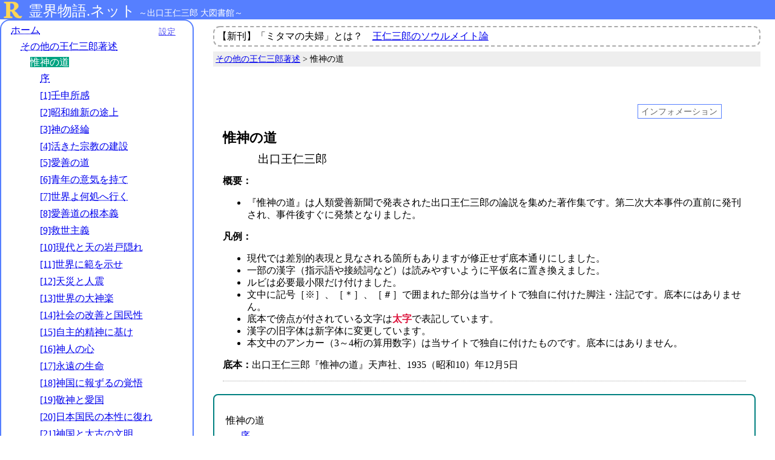

--- FILE ---
content_type: text/html; charset=UTF-8
request_url: https://reikaimonogatari.net/index.php?obc=B1239
body_size: 9318
content:
<!DOCTYPE html>
<html lang="ja">
<head>
<meta http-equiv="X-UA-Compatible" content="IE=edge">
<meta name="description" content="出口王仁三郎・著『霊界物語』全83冊が無料で読めるサイトです。三鏡、大本神諭、伊都能売神諭など王仁三郎関係文献の大半が読めます。Onidoが運営しています。" />
<title>惟神の道｜その他の王仁三郎著述｜霊界物語ネット</title>
<meta charset="utf-8">
<meta name="viewport" content="width=device-width, initial-scale=1">
		<meta name="robots" content="noindex">
<link rel="stylesheet" href="mod_2016/mainX.css">
<link rel="stylesheet" href="mod_2016/infoX.css">
<style type="text/css"><!--
#honbunBody{font-size:100%;   line-height:180%;   }
.footnoteK{display:inline-block;}
.footnoteH{display:none;}
span.gj{border-color:transparent;}
#infoList{display:none}

@media all and (min-width: 950px){

}
@media all and (min-width: 1250px){

}
@media all and (min-width: 1700px){

}
--></style>
<link rel="stylesheet" href="">
<script src="mod_2016/mainX.js"></script>
<link rel="shortcut icon" href="favicon.ico">

<!-- Google tag (gtag.js) -->
<script async src="https://www.googletagmanager.com/gtag/js?id=G-R9L1Z6W47D"></script>
<script>
  window.dataLayer = window.dataLayer || [];
  function gtag(){dataLayer.push(arguments);}
  gtag('js', new Date());

  gtag('config', 'G-R9L1Z6W47D');
</script>

</head>
<body><a id="pageTop" name="pageTop"></a><div class="headerHDX">
	<div class="headerX"><span id="hdRemonMarkHD"><a href="https://reikaimonogatari.net/index.php"><img id="hdRemonMark" src="mod_2016/remon2016mark_32px.png" /></a></span><span id="hdTitleHD"><span id="hdMainTitle"><a href="https://reikaimonogatari.net/index.php">霊界物語.ネット</a></span><span id="hdSubTitle">～出口王仁三郎 大図書館～</span></span></div><!--/headerX-->
	<div class="menuPanelX">
		<!--メニュー開閉ボタン-->
		<input id="o_c_button" type="checkbox" onclick="set_o_c_button()">
		<label for="o_c_button" id="o_c_label"><span></span></label>
		<!--メニュー本体-->
		<nav class="nav_std">
<div id='menu2024'>
<div id='menuSH'><a class='SHBtn' href='javascript:rightPanelKaihei()'>設定</a></div><!--/menuSH-->
<ul class='menuLevel_0'>
<li><a href='https://reikaimonogatari.net/index.php' class='menuLink'>ホーム</a>
<ul class='menuLevel_1'>
<li><a href='https://reikaimonogatari.net/index.php?obc=to' class='menuLink'>その他の王仁三郎著述</a>
<ul class='menuLevel_2'>
<li><span class='currentMenu2024'>惟神の道</span>
<ul class='menuLevel_3'>
<li><a href='https://reikaimonogatari.net/index.php?obc=B123900c0001' class='menuLink'>序</a></li>
<li><a href='https://reikaimonogatari.net/index.php?obc=B123900c001' class='menuLink'>[1]壬申所感</a></li>
<li><a href='https://reikaimonogatari.net/index.php?obc=B123900c002' class='menuLink'>[2]昭和維新の途上</a></li>
<li><a href='https://reikaimonogatari.net/index.php?obc=B123900c003' class='menuLink'>[3]神の経綸</a></li>
<li><a href='https://reikaimonogatari.net/index.php?obc=B123900c004' class='menuLink'>[4]活きた宗教の建設</a></li>
<li><a href='https://reikaimonogatari.net/index.php?obc=B123900c005' class='menuLink'>[5]愛善の道</a></li>
<li><a href='https://reikaimonogatari.net/index.php?obc=B123900c006' class='menuLink'>[6]青年の意気を持て</a></li>
<li><a href='https://reikaimonogatari.net/index.php?obc=B123900c007' class='menuLink'>[7]世界よ何処へ行く</a></li>
<li><a href='https://reikaimonogatari.net/index.php?obc=B123900c008' class='menuLink'>[8]愛善道の根本義</a></li>
<li><a href='https://reikaimonogatari.net/index.php?obc=B123900c009' class='menuLink'>[9]救世主義</a></li>
<li><a href='https://reikaimonogatari.net/index.php?obc=B123900c010' class='menuLink'>[10]現代と天の岩戸隠れ</a></li>
<li><a href='https://reikaimonogatari.net/index.php?obc=B123900c011' class='menuLink'>[11]世界に範を示せ</a></li>
<li><a href='https://reikaimonogatari.net/index.php?obc=B123900c012' class='menuLink'>[12]天災と人震</a></li>
<li><a href='https://reikaimonogatari.net/index.php?obc=B123900c013' class='menuLink'>[13]世界の大神楽</a></li>
<li><a href='https://reikaimonogatari.net/index.php?obc=B123900c014' class='menuLink'>[14]社会の改善と国民性</a></li>
<li><a href='https://reikaimonogatari.net/index.php?obc=B123900c015' class='menuLink'>[15]自主的精神に基け</a></li>
<li><a href='https://reikaimonogatari.net/index.php?obc=B123900c016' class='menuLink'>[16]神人の心</a></li>
<li><a href='https://reikaimonogatari.net/index.php?obc=B123900c017' class='menuLink'>[17]永遠の生命</a></li>
<li><a href='https://reikaimonogatari.net/index.php?obc=B123900c018' class='menuLink'>[18]神国に報ずるの覚悟</a></li>
<li><a href='https://reikaimonogatari.net/index.php?obc=B123900c019' class='menuLink'>[19]敬神と愛国</a></li>
<li><a href='https://reikaimonogatari.net/index.php?obc=B123900c020' class='menuLink'>[20]日本国民の本性に復れ</a></li>
<li><a href='https://reikaimonogatari.net/index.php?obc=B123900c021' class='menuLink'>[21]神国と太古の文明</a></li>
<li><a href='https://reikaimonogatari.net/index.php?obc=B123900c022' class='menuLink'>[22]言霊の活用</a></li>
<li><a href='https://reikaimonogatari.net/index.php?obc=B123900c023' class='menuLink'>[23]真の宗教</a></li>
<li><a href='https://reikaimonogatari.net/index.php?obc=B123900c024' class='menuLink'>[24]天地神明の恩恵</a></li>
<li><a href='https://reikaimonogatari.net/index.php?obc=B123900c025' class='menuLink'>[25]挙国更生</a></li>
<li><a href='https://reikaimonogatari.net/index.php?obc=B123900c026' class='menuLink'>[26]大自然と人間</a></li>
<li><a href='https://reikaimonogatari.net/index.php?obc=B123900c027' class='menuLink'>[27]惟神の真理</a></li>
<li><a href='https://reikaimonogatari.net/index.php?obc=B123900c028' class='menuLink'>[28]昭和八年を語る</a></li>
<li><a href='https://reikaimonogatari.net/index.php?obc=B123900c029' class='menuLink'>[29]学者の態度</a></li>
<li><a href='https://reikaimonogatari.net/index.php?obc=B123900c030' class='menuLink'>[30]善悪の標準</a></li>
<li><a href='https://reikaimonogatari.net/index.php?obc=B123900c031' class='menuLink'>[31]信教の自由</a></li>
<li><a href='https://reikaimonogatari.net/index.php?obc=B123900c032' class='menuLink'>[32]国防について</a></li>
<li><a href='https://reikaimonogatari.net/index.php?obc=B123900c033' class='menuLink'>[33]非常時の覚悟</a></li>
<li><a href='https://reikaimonogatari.net/index.php?obc=B123900c034' class='menuLink'>[34]日本と満州国</a></li>
<li><a href='https://reikaimonogatari.net/index.php?obc=B123900c035' class='menuLink'>[35]戦争と神意発動</a></li>
<li><a href='https://reikaimonogatari.net/index.php?obc=B123900c036' class='menuLink'>[36]神と皇上の殊恩</a></li>
<li><a href='https://reikaimonogatari.net/index.php?obc=B123900c037' class='menuLink'>[37]軽挙妄動を慎め</a></li>
<li><a href='https://reikaimonogatari.net/index.php?obc=B123900c038' class='menuLink'>[38]精神的訓練の必要</a></li>
<li><a href='https://reikaimonogatari.net/index.php?obc=B123900c039' class='menuLink'>[39]皇道の本義</a></li>
<li><a href='https://reikaimonogatari.net/index.php?obc=B123900c040' class='menuLink'>[40]天神地祇の佑護</a></li>
<li><a href='https://reikaimonogatari.net/index.php?obc=B123900c041' class='menuLink'>[41]教育の大本</a></li>
<li><a href='https://reikaimonogatari.net/index.php?obc=B123900c042' class='menuLink'>[42]信仰の異同</a></li>
<li><a href='https://reikaimonogatari.net/index.php?obc=B123900c043' class='menuLink'>[43]神剣の発動</a></li>
<li><a href='https://reikaimonogatari.net/index.php?obc=B123900c044' class='menuLink'>[44]国際経済会議の雲行</a></li>
<li><a href='https://reikaimonogatari.net/index.php?obc=B123900c045' class='menuLink'>[45]日本国民の自覚</a></li>
<li><a href='https://reikaimonogatari.net/index.php?obc=B123900c046' class='menuLink'>[46]天地自然の大法</a></li>
<li><a href='https://reikaimonogatari.net/index.php?obc=B123900c047' class='menuLink'>[47]皇国の天職</a></li>
<li><a href='https://reikaimonogatari.net/index.php?obc=B123900c048' class='menuLink'>[48]人生の本分</a></li>
<li><a href='https://reikaimonogatari.net/index.php?obc=B123900c049' class='menuLink'>[49]神国の大使命</a></li>
<li><a href='https://reikaimonogatari.net/index.php?obc=B123900c050' class='menuLink'>[50]光は東方より</a></li>
<li><a href='https://reikaimonogatari.net/index.php?obc=B123900c051' class='menuLink'>[51]神秘荘厳の国</a></li>
<li><a href='https://reikaimonogatari.net/index.php?obc=B123900c052' class='menuLink'>[52]国体を闡明せよ</a></li>
<li><a href='https://reikaimonogatari.net/index.php?obc=B123900c053' class='menuLink'>[53]現代の急務</a></li>
<li><a href='https://reikaimonogatari.net/index.php?obc=B123900c054' class='menuLink'>[54]天地の祖神を敬祭せよ</a></li>
<li><a href='https://reikaimonogatari.net/index.php?obc=B123900c055' class='menuLink'>[55]勤皇報国</a></li>
<li><a href='https://reikaimonogatari.net/index.php?obc=B123900c056' class='menuLink'>[56]斯ノ道</a></li>
<li><a href='https://reikaimonogatari.net/index.php?obc=B123900c057' class='menuLink'>[57]神の正道</a></li>
<li><a href='https://reikaimonogatari.net/index.php?obc=B123900c058' class='menuLink'>[58]敬称の精神</a></li>
<li><a href='https://reikaimonogatari.net/index.php?obc=B123900c059' class='menuLink'>[59]難局打開の鍵</a></li>
<li><a href='https://reikaimonogatari.net/index.php?obc=B123900c060' class='menuLink'>[60]大和民族の大使命</a></li>
<li><a href='https://reikaimonogatari.net/index.php?obc=B123900c061' class='menuLink'>[61]マツリゴトの言霊解</a></li>
<li><a href='https://reikaimonogatari.net/index.php?obc=B123900c062' class='menuLink'>[62]敬神の観念</a></li>
<li><a href='https://reikaimonogatari.net/index.php?obc=B123900c063' class='menuLink'>[63]麻柱の道</a></li>
<li><a href='https://reikaimonogatari.net/index.php?obc=B123900c064' class='menuLink'>[64]政治の大本</a></li>
<li><a href='https://reikaimonogatari.net/index.php?obc=B123900c065' class='menuLink'>[65]神習の道</a></li>
<li><a href='https://reikaimonogatari.net/index.php?obc=B123900c066' class='menuLink'>[66]満蒙出征の辞</a></li>
<li><a href='https://reikaimonogatari.net/index.php?obc=B123900c067' class='menuLink'>[67]神約の秋来る</a></li>
<li><a href='https://reikaimonogatari.net/index.php?obc=B123900c068' class='menuLink'>[68]教育の本領</a></li>
<li><a href='https://reikaimonogatari.net/index.php?obc=B123900c069' class='menuLink'>[69]日本と世界の縮図</a></li>
<li><a href='https://reikaimonogatari.net/index.php?obc=B123900c070' class='menuLink'>[70]真理の三階級</a></li>
<li><a href='https://reikaimonogatari.net/index.php?obc=B123900c071' class='menuLink'>[71]信仰即忠孝</a></li>
<li><a href='https://reikaimonogatari.net/index.php?obc=B123900c072' class='menuLink'>[72]帝国と皇国</a></li>
<li><a href='https://reikaimonogatari.net/index.php?obc=B123900c073' class='menuLink'>[73]皇国の言霊</a></li>
<li><a href='https://reikaimonogatari.net/index.php?obc=B123900c074' class='menuLink'>[74]世界非常時の真因</a></li>
<li><a href='https://reikaimonogatari.net/index.php?obc=B123900c075' class='menuLink'>[75]不言の教</a></li>
<li><a href='https://reikaimonogatari.net/index.php?obc=B123900c076' class='menuLink'>[76]皇道経済の確立</a></li>
<li><a href='https://reikaimonogatari.net/index.php?obc=B123900c077' class='menuLink'>[77]皇道の神政策</a></li>
<li><a href='https://reikaimonogatari.net/index.php?obc=B123900c078' class='menuLink'>[78]万民和楽の神策</a></li>
<li><a href='https://reikaimonogatari.net/index.php?obc=B123900c079' class='menuLink'>[79]天皇と皇帝</a></li>
<li><a href='https://reikaimonogatari.net/index.php?obc=B123900c080' class='menuLink'>[80]皇道経済我観</a></li>
<li><a href='https://reikaimonogatari.net/index.php?obc=B123900c081' class='menuLink'>[81]神聖運動について</a></li>
<li><a href='https://reikaimonogatari.net/index.php?obc=B123900c082' class='menuLink'>[82]皇国民に激す</a></li>
<li><a href='https://reikaimonogatari.net/index.php?obc=B123900c083' class='menuLink'>[83]勇往邁進あるのみ</a></li>
<li><a href='https://reikaimonogatari.net/index.php?obc=B123900c084' class='menuLink'>[84]汚穢物を取除け</a></li>
<li><a href='https://reikaimonogatari.net/index.php?obc=B123900c085' class='menuLink'>[85]皇道の輝くところ</a></li>
<li><a href='https://reikaimonogatari.net/index.php?obc=B123900c086' class='menuLink'>[86]神聖無比の皇国</a></li>
<li><a href='https://reikaimonogatari.net/index.php?obc=B123900c087' class='menuLink'>[87]天立君主立憲国</a></li>
<li><a href='https://reikaimonogatari.net/index.php?obc=B123900c088' class='menuLink'>[88]皇国の姿に還れ</a></li>
<li><a href='https://reikaimonogatari.net/index.php?obc=B123900c089' class='menuLink'>[89]宗教と政治</a></li>
<li><a href='https://reikaimonogatari.net/index.php?obc=B123900c090' class='menuLink'>[90]天国の国体や如何</a></li>
<li><a href='https://reikaimonogatari.net/index.php?obc=B123900c091' class='menuLink'>[91]ダニエルの予言と神国日本</a></li>
<li><a href='https://reikaimonogatari.net/index.php?obc=B123900c092' class='menuLink'>[92]霊の本の力</a></li>
<li><a href='https://reikaimonogatari.net/index.php?obc=B123900c093' class='menuLink'>[93]皇典と財政経済の真諦</a></li>
<li><a href='https://reikaimonogatari.net/index.php?obc=B123900c094' class='menuLink'>[94]皇典の奥義に徹せよ</a></li>
<li><a href='https://reikaimonogatari.net/index.php?obc=B123900c095' class='menuLink'>[95]愛善の実行</a></li>
<li><a href='https://reikaimonogatari.net/index.php?obc=B123900c096' class='menuLink'>[96]日本人の信仰</a></li>
<li><a href='https://reikaimonogatari.net/index.php?obc=B123900c097' class='menuLink'>[97]昭和神聖の意義</a></li>
<li><a href='https://reikaimonogatari.net/index.php?obc=B123900c098' class='menuLink'>[98]天を畏れよ</a></li>
<li><a href='https://reikaimonogatari.net/index.php?obc=B123900c099' class='menuLink'>[99]神を信じ得る幸福</a></li>
<li><a href='https://reikaimonogatari.net/index.php?obc=B123900c100' class='menuLink'>[100]直感の力を養へ</a></li>
<li><a href='https://reikaimonogatari.net/index.php?obc=B123900c101' class='menuLink'>[101]魂魄は滅びず</a></li>
<li><a href='https://reikaimonogatari.net/index.php?obc=B123900c102' class='menuLink'>[102]応病施薬</a></li>
<li><a href='https://reikaimonogatari.net/index.php?obc=B123900c103' class='menuLink'>[103]皇道は神に基く</a></li>
<li><a href='https://reikaimonogatari.net/index.php?obc=B123900c104' class='menuLink'>[104]皇道と人類愛善</a></li>
<li><a href='https://reikaimonogatari.net/index.php?obc=B123900c105' class='menuLink'>[105]天意に順応せよ</a></li>
<li><a href='https://reikaimonogatari.net/index.php?obc=B123900c106' class='menuLink'>[106]霊国日本</a></li>
</ul><!--/3 DD-->
</li>
</ul><!--/2 CC-->
</li>
</ul><!--/1 AA-->
</li>
</ul><!--/0 AA-->
</div><!--/menu2024-->

		</nav><!--/nav_std-->
	</div><!--/menuPanelX-->
</div><!--/headerHDX-->
<div id="bodyMain">


<div id="panelL"></div><!-- /panelL -->

<div id="panelR">	<div id="rightPanel">
			<div id="rightPanel_tojiru">
			<a href="javascript:rightPanelKaihei()"><span class="batten">×</span></a>
			</div><!--/rightPanel_tojiru-->
	
		<div id="rightPanel_contents">
	<form id="settingPanel_form" name="settingPanel_form">
		<div id="settei_title">設定</div>		<div id="urlHD">
		URL：<input type="text" id="url_text" name="url_text" value="https://reikaimonogatari.net/index.php?obc=B1239" />
		</div>
		<div class="setting_koumoku">
		<a href="javascript:openPrintView()" id="">印刷用画面を開く</a> <span class="setting_title_help"><span class="help_mark" onclick="onSettingTitleHelp(this)">[?]</span><span class="help_description">プリント専用のシンプルな画面が開きます。文章の途中から印刷したい場合は、文頭にしたい位置のアンカーをクリックしてから開いて下さい。</span><span class="help_tojiru" onclick="onSettingTitleHelp(this)">[×閉じる]</span></span>
		</div>
		<div class="setting_koumoku">
		<div class="sk_title_HD"><span class="sk_title">話者名の追加表示</span> <span class="setting_title_help"><span class="help_mark" onclick="onSettingTitleHelp(this)">[?]</span><span class="help_description">セリフの前に話者名が記していない場合、誰がしゃべっているセリフなのか分からなくなってしまう場合があります。底本にはありませんが、話者名を追加して表示します。</span><span class="help_tojiru" onclick="onSettingTitleHelp(this)">[×閉じる]</span></span></div>
		<label><input type="radio" name="rdWasyamei" onclick="setWasyamei(this.value)" value="1">追加表示する</label>
		<label><input type="radio" name="rdWasyamei" onclick="setWasyamei(this.value)" value="2" checked='checked'>追加表示しない<span class="default_value">【標準】</span></label>
		<span style=""><a href="https://reikaimonogatari.net/wasyamei.php" target="_blank">表示できる章</a></span>
		</div>
		<div class="setting_koumoku">
		<div class="sk_title_HD"><span class="sk_title">テキストのタイプ<!--リロード--></span> <span class="setting_title_help"><span class="help_mark" onclick="onSettingTitleHelp(this)">[?]</span><span class="help_description">ルビを表示させたまま文字列を選択してコピー＆ペーストすると、ブラウザによってはルビも一緒にコピーされてしまい、ブログ等に引用するのに手間がかかります。そんな時には「コピー用のテキスト」に変更して下さい。ルビも脚注もない、ベタなテキストが表示され、きれいにコピーできます。</span><span class="help_tojiru" onclick="onSettingTitleHelp(this)">[×閉じる]</span></span></div>
		<label><input type="radio" name="rdCopipeView" value="1" id="copipeViewNormal" onclick="copipeViewChange(this.value)" checked='checked'>通常のテキスト<span class="default_value">【標準】</span></label><br class="setting_br">
		<label><input type="radio" name="rdCopipeView" value="2" id="copipeViewCopipe" onclick="copipeViewChange(this.value)">コピー用のテキスト</label>
		</div>
	
		<div class="setting_koumoku">
		<div class="sk_title_HD"><span class="sk_title">文字サイズ</span></div>
		<label><input type="radio" name="rdFontSize" value="s" onclick="setFontSizeS()" checked='checked'>Ｓ<span class="default_value">【標準】</span></label>
		<label><input type="radio" name="rdFontSize" value="m" onclick="setFontSizeM()">Ｍ</label>
		<label><input type="radio" name="rdFontSize" value="l" onclick="setFontSizeL()">Ｌ</label>
		</div>
			
		
		<div class="setting_koumoku">
		<div class="sk_title_HD"><span class="sk_title">行間</span></div>
		<label><input type="radio" name="rdLineHeight" value="1" onclick="setLineHeight(this.value)" checked='checked'>ふつう<span class="default_value">【標準】</span></label>
		<label><input type="radio" name="rdLineHeight" value="2" onclick="setLineHeight(this.value)">少し広く</label>
		<label><input type="radio" name="rdLineHeight" value="3" onclick="setLineHeight(this.value)">もっと広く</label>
		</div>
		
		<div class="setting_koumoku">
		<div class="sk_title_HD"><span class="sk_title">ルビの表示</span></div>
		<label><input type="radio" name="rdRubyView" value="1" onclick="setRubyView(this.value)" checked='checked'>通常表示<span class="default_value">【標準】</span></label><br class="setting_br">
		<label><input type="radio" name="rdRubyView" value="2" onclick="setRubyView(this.value)">括弧の中に表示</label><br class="setting_br">
		<label><input type="radio" name="rdRubyView" value="3" onclick="setRubyView(this.value)">表示しない</label>
		</div>
		<div class="setting_koumoku">
		<div class="sk_title_HD"><span class="sk_title">アンカーの表示</span> <span class="setting_title_help"><span class="help_mark" onclick="onSettingTitleHelp(this)">[?]</span><span class="help_description">本文中に挿入している3～4桁の数字がアンカーです。原則として句読点ごとに付けており、標準設定では本文の左端に表示させています。クリックするとその位置から表示されます（URLの#の後ろに付ける場合は数字の頭に「a」を付けて下さい）。長いテキストをスクロールさせながら読んでいると、どこまで読んだのか分からなくなってしまう時がありますが、読んでいる位置を知るための目安にして下さい。目障りな場合は「表示しない」設定にして下さい。</span><span class="help_tojiru" onclick="onSettingTitleHelp(this)">[×閉じる]</span></span></div>
		<label><input type="radio" name="rbAnchorView" value="1" onclick="setAnchorView(this.value)" checked='checked'>左側だけに表示する<span class="default_value">【標準】</span></label><br>
		<label><input type="radio" name="rbAnchorView" value="2" onclick="setAnchorView(this.value)">表示しない</label><br>
		<label><input type="radio" name="rbAnchorView" value="3" onclick="setAnchorView(this.value)">全てのアンカーを表示</label>
		</div>
		<div class="setting_koumoku">
		<div class="sk_title_HD"><span class="sk_title">宣伝歌</span> <span class="setting_title_help"><span class="help_mark" onclick="onSettingTitleHelp(this)">[?]</span><span class="help_description">宣伝歌など七五調の歌は、底本ではたいてい二段組でレイアウトされています。しかしブラウザで読む場合には、二段組だと読みづらいので、標準設定では一段組に変更して（ただし二段目は分かるように一文字下げて）表示しています。お好みよって二段組に変更して下さい。</span><span class="help_tojiru" onclick="onSettingTitleHelp(this)">[×閉じる]</span></span></div>
		<label><input type="radio" name="rdUta" onclick="setUta(this.value)" value="1" checked='checked'>一段組<span class="default_value">【標準】</span></label>
		<label><input type="radio" name="rdUta" onclick="setUta(this.value)" value="2">二段組</label>
		</div>
		
		<div class="setting_koumoku">
		<div class="sk_title_HD"><span class="sk_title">脚注［※］用語解説</span> <span class="setting_title_help"><span class="help_mark" onclick="onSettingTitleHelp(this)">[?]</span><span class="help_description">［※］、［＊］、［＃］で括られている文字は当サイトで独自に付けた脚注です。［※］は主に用語説明、［＊］は編集用の脚注で、表示させたり消したりできます。［＃］は重要な注記なので表示を消すことは出来ません。</span><span class="help_tojiru" onclick="onSettingTitleHelp(this)">[×閉じる]</span></span></div>
		<label><input type="radio" name="rdFootnoteKView" onclick="setFootnoteKView(this.value)" value="2" checked='checked'>脚注マークを表示する<span class="default_value">【標準】</span></label><br class="setting_br">
		<label><input type="radio" name="rdFootnoteKView" onclick="setFootnoteKView(this.value)" value="3">脚注マークを表示しない</label>
		</div>
		<div class="setting_koumoku">
		<div class="sk_title_HD"><span class="sk_title">脚注［＊］編集用</span> <span class="setting_title_help"><span class="help_mark" onclick="onSettingTitleHelp(this)">[?]</span><span class="help_description">［※］、［＊］、［＃］で括られている文字は当サイトで独自に付けた脚注です。［※］は主に用語説明、［＊］は編集用の脚注で、表示させたり消したりできます。［＃］は重要な注記なので表示を消すことは出来ません。</span><span class="help_tojiru" onclick="onSettingTitleHelp(this)">[×閉じる]</span></span></div>
		<label><input type="radio" name="rdFootnoteHView" onclick="setFootnoteHView(this.value)" value="2">脚注マークを表示する</label><br class="setting_br">
		<label><input type="radio" name="rdFootnoteHView" onclick="setFootnoteHView(this.value)" value="3" checked='checked'>脚注マークを表示しない<span class="default_value">【標準】</span></label>
		</div>
	
		<div class="setting_koumoku">
		<div class="sk_title_HD"><span class="sk_title">外字の外周色</span> <span class="setting_title_help"><span class="help_mark" onclick="onSettingTitleHelp(this)">[?]</span><span class="help_description">一般のフォントに存在しない文字は専用の外字フォントを使用しています。目立つようにその文字の外周の色を変えます。</span><span class="help_tojiru" onclick="onSettingTitleHelp(this)">[×閉じる]</span></span></div>
		<label><input type="radio" name="rdGaijiColor" onclick="setGaijiColor(this.value)" value="transparent" checked='checked'>無色<span class="default_value">【標準】</span></label>
		<label><input type="radio" name="rdGaijiColor" onclick="setGaijiColor(this.value)" value="#dc143c"><span style="border:1px solid #dc143c;">赤色</span></label>
			
		</div>
			
		<div class="setting_koumoku">
		<input type="hidden" value="" id="current_color">
		<input type="hidden" value="" id="current_id">
		</div>
			
		<div style="margin-top:1em;">
			<input type="button" name="" value="全ての項目を標準設定に戻す" onclick="setDefaultStyle()" id="defaultStyleBtn"><br>
			<input type="button" name="" value="クッキーを削除する" onclick="delCookie()" id="delCookieBtn">
		</div>
		<div style="margin-bottom:1em;font-size:90%;">
		表示がおかしくなったらリロードしたり、クッキーを削除してみて下さい。
		</div>
			
			
	</form><!--/settingPanel_form-->

		</div><!-- /rightPanel_contents -->
	</div><!-- /rightPanel -->	<div id="honbunPanel"><div id="whatsNewsPanel">
【新刊】「ミタマの夫婦」とは？　<a href="https://note.com/onido/n/na56699843ac1" target="_blank">王仁三郎のソウルメイト論</a>
</div>		<div id="topNavigation">
			<div id="breadcrumbTop">
			<!--<div class="breadcrumb"></div>-->
			<div class="breadcrumb"><a href='https://reikaimonogatari.net/index.php?obc=to' class='menuLink'>その他の王仁三郎著述</a> > 惟神の道</div>
			</div>
			<div id="pageNavTop" class="pageNav">
			<div class="pageNav_row"><div class="previousPage"></div><div class="nextPage"></div></div>
			</div>
		</div><!-- /topNavigation -->
	
	
		<div id="honbunPanel_contents">
		
			<h1 id="honbunTitle">
				
			</h1><!--/honbunTitle-->
			
		
			<div id="infoPanel"><!-- ############################################################ -->
				<div id="infoPanelCtl">
					<span onclick="infoListKaihei()" id="infoListKaiheiBtn">インフォメーション</span>
				</div>
			<div id="infoList"><div class="info_group" id="infoGroup0">				<span class="info_koumoku" id="infoDaimei">
					<span class="title">題名：</span><span class="value"></span>
				</span>				<span class="info_koumoku" id="infoChyosya">
					<span class="title">著者：</span><span class="value"></span>
				</span></div>
<div class="info_group" id="infoGroup2">				<span class="info_koumoku" id="infoPage">
					<span class="title">ページ：</span><span class="value"></span>
				</span></div>
<div class="info_group" id="infoGroup3">				<span class="info_koumoku" id="infoGaiyou">
					<span class="title">概要：</span><span class="value"></span>
				</span>				<span class="info_koumoku" id="infoBikou">
					<span class="title">備考：</span><span class="value"></span>
				</span>				<span class="info_koumoku" id="infoTag">
					<span class="title">タグ：</span><span class="value"></span>
				</span>				<span class="info_koumoku" id="infoDataHanrei">
					<span class="title">データ凡例：</span><span class="value"></span>
				</span>				<span class="info_koumoku" id="infoLastupdate">
					<span class="title">データ最終更新日：</span><span class="value"></span>
				</span>				<span class="info_koumoku" id="infoObc">
					<span class="title">OBC ：</span><span class="value">B1239</span>
				</span></div>
<div class="info_group" id="infoGroupSyosyutu"></div>
<div class="info_group" id="infoGroupHasei"></div>
			
			
			
			</div><!--/infoList-->
			</div><!--/infoPanel ############################################################ -->
			<div id="hyousi">
				<div id="hyousiTitle">
					惟神の道
				</div><div id="hyousiWriter">
					出口王仁三郎
				</div><!--/hyousiWriter-->
				<div id="hyousiBody1">
					
				</div><!--/hyousiBody1-->
				<div id="hyousiGaiyou">
					<b>概要：</b><br>
					<ul>
<li>『惟神の道』は人類愛善新聞で発表された出口王仁三郎の論説を集めた著作集です。第二次大本事件の直前に発刊され、事件後すぐに発禁となりました。</li>
</ul>

				</div><!--/hyousiGaiyou-->
				<div id="hyousiHanrei">
					<b>凡例：</b><br>
					<ul>
<li>現代では差別的表現と見なされる箇所もありますが修正せず底本通りにしました。</li><li>一部の漢字（指示語や接続詞など）は読みやすいように平仮名に置き換えました。</li><li>ルビは必要最小限だけ付けました。</li>
<li>文中に記号［※］、［＊］、［＃］で囲まれた部分は当サイトで独自に付けた脚注・注記です。底本にはありません。</li>
<li>底本で傍点が付されている文字は<span class="b">太字</span>で表記しています。</li>
<li>漢字の旧字体は新字体に変更しています。</li><li>本文中のアンカー（3～4桁の算用数字）は当サイトで独自に付けたものです。底本にはありません。</li></ul>

				</div><!--/hyousiHanrei-->
				<div id="hyousiTeihon">
					<b>底本：</b>出口王仁三郎『惟神の道』天声社、1935（昭和10）年12月5日
				</div><!--/hyousiTeihon-->
				<div id="hyousiBody2">
					
				</div><!--/hyousiBody2-->
				<div id="hyousiBody3">
					
				</div><!--/hyousiBody3-->
			</div><!--/hyousi-->
	
		<div id="center_mokuji">
<ul class='center_mokuji_0'>
<li><span class='currentMenu2024'>惟神の道</span>
<ul class='center_mokuji_1'>
<li><a href='https://reikaimonogatari.net/index.php?obc=B123900c0001' class='menuLink'>序</a></li>
<li><a href='https://reikaimonogatari.net/index.php?obc=B123900c001' class='menuLink'>[1]壬申所感</a></li>
<li><a href='https://reikaimonogatari.net/index.php?obc=B123900c002' class='menuLink'>[2]昭和維新の途上</a></li>
<li><a href='https://reikaimonogatari.net/index.php?obc=B123900c003' class='menuLink'>[3]神の経綸</a></li>
<li><a href='https://reikaimonogatari.net/index.php?obc=B123900c004' class='menuLink'>[4]活きた宗教の建設</a></li>
<li><a href='https://reikaimonogatari.net/index.php?obc=B123900c005' class='menuLink'>[5]愛善の道</a></li>
<li><a href='https://reikaimonogatari.net/index.php?obc=B123900c006' class='menuLink'>[6]青年の意気を持て</a></li>
<li><a href='https://reikaimonogatari.net/index.php?obc=B123900c007' class='menuLink'>[7]世界よ何処へ行く</a></li>
<li><a href='https://reikaimonogatari.net/index.php?obc=B123900c008' class='menuLink'>[8]愛善道の根本義</a></li>
<li><a href='https://reikaimonogatari.net/index.php?obc=B123900c009' class='menuLink'>[9]救世主義</a></li>
<li><a href='https://reikaimonogatari.net/index.php?obc=B123900c010' class='menuLink'>[10]現代と天の岩戸隠れ</a></li>
<li><a href='https://reikaimonogatari.net/index.php?obc=B123900c011' class='menuLink'>[11]世界に範を示せ</a></li>
<li><a href='https://reikaimonogatari.net/index.php?obc=B123900c012' class='menuLink'>[12]天災と人震</a></li>
<li><a href='https://reikaimonogatari.net/index.php?obc=B123900c013' class='menuLink'>[13]世界の大神楽</a></li>
<li><a href='https://reikaimonogatari.net/index.php?obc=B123900c014' class='menuLink'>[14]社会の改善と国民性</a></li>
<li><a href='https://reikaimonogatari.net/index.php?obc=B123900c015' class='menuLink'>[15]自主的精神に基け</a></li>
<li><a href='https://reikaimonogatari.net/index.php?obc=B123900c016' class='menuLink'>[16]神人の心</a></li>
<li><a href='https://reikaimonogatari.net/index.php?obc=B123900c017' class='menuLink'>[17]永遠の生命</a></li>
<li><a href='https://reikaimonogatari.net/index.php?obc=B123900c018' class='menuLink'>[18]神国に報ずるの覚悟</a></li>
<li><a href='https://reikaimonogatari.net/index.php?obc=B123900c019' class='menuLink'>[19]敬神と愛国</a></li>
<li><a href='https://reikaimonogatari.net/index.php?obc=B123900c020' class='menuLink'>[20]日本国民の本性に復れ</a></li>
<li><a href='https://reikaimonogatari.net/index.php?obc=B123900c021' class='menuLink'>[21]神国と太古の文明</a></li>
<li><a href='https://reikaimonogatari.net/index.php?obc=B123900c022' class='menuLink'>[22]言霊の活用</a></li>
<li><a href='https://reikaimonogatari.net/index.php?obc=B123900c023' class='menuLink'>[23]真の宗教</a></li>
<li><a href='https://reikaimonogatari.net/index.php?obc=B123900c024' class='menuLink'>[24]天地神明の恩恵</a></li>
<li><a href='https://reikaimonogatari.net/index.php?obc=B123900c025' class='menuLink'>[25]挙国更生</a></li>
<li><a href='https://reikaimonogatari.net/index.php?obc=B123900c026' class='menuLink'>[26]大自然と人間</a></li>
<li><a href='https://reikaimonogatari.net/index.php?obc=B123900c027' class='menuLink'>[27]惟神の真理</a></li>
<li><a href='https://reikaimonogatari.net/index.php?obc=B123900c028' class='menuLink'>[28]昭和八年を語る</a></li>
<li><a href='https://reikaimonogatari.net/index.php?obc=B123900c029' class='menuLink'>[29]学者の態度</a></li>
<li><a href='https://reikaimonogatari.net/index.php?obc=B123900c030' class='menuLink'>[30]善悪の標準</a></li>
<li><a href='https://reikaimonogatari.net/index.php?obc=B123900c031' class='menuLink'>[31]信教の自由</a></li>
<li><a href='https://reikaimonogatari.net/index.php?obc=B123900c032' class='menuLink'>[32]国防について</a></li>
<li><a href='https://reikaimonogatari.net/index.php?obc=B123900c033' class='menuLink'>[33]非常時の覚悟</a></li>
<li><a href='https://reikaimonogatari.net/index.php?obc=B123900c034' class='menuLink'>[34]日本と満州国</a></li>
<li><a href='https://reikaimonogatari.net/index.php?obc=B123900c035' class='menuLink'>[35]戦争と神意発動</a></li>
<li><a href='https://reikaimonogatari.net/index.php?obc=B123900c036' class='menuLink'>[36]神と皇上の殊恩</a></li>
<li><a href='https://reikaimonogatari.net/index.php?obc=B123900c037' class='menuLink'>[37]軽挙妄動を慎め</a></li>
<li><a href='https://reikaimonogatari.net/index.php?obc=B123900c038' class='menuLink'>[38]精神的訓練の必要</a></li>
<li><a href='https://reikaimonogatari.net/index.php?obc=B123900c039' class='menuLink'>[39]皇道の本義</a></li>
<li><a href='https://reikaimonogatari.net/index.php?obc=B123900c040' class='menuLink'>[40]天神地祇の佑護</a></li>
<li><a href='https://reikaimonogatari.net/index.php?obc=B123900c041' class='menuLink'>[41]教育の大本</a></li>
<li><a href='https://reikaimonogatari.net/index.php?obc=B123900c042' class='menuLink'>[42]信仰の異同</a></li>
<li><a href='https://reikaimonogatari.net/index.php?obc=B123900c043' class='menuLink'>[43]神剣の発動</a></li>
<li><a href='https://reikaimonogatari.net/index.php?obc=B123900c044' class='menuLink'>[44]国際経済会議の雲行</a></li>
<li><a href='https://reikaimonogatari.net/index.php?obc=B123900c045' class='menuLink'>[45]日本国民の自覚</a></li>
<li><a href='https://reikaimonogatari.net/index.php?obc=B123900c046' class='menuLink'>[46]天地自然の大法</a></li>
<li><a href='https://reikaimonogatari.net/index.php?obc=B123900c047' class='menuLink'>[47]皇国の天職</a></li>
<li><a href='https://reikaimonogatari.net/index.php?obc=B123900c048' class='menuLink'>[48]人生の本分</a></li>
<li><a href='https://reikaimonogatari.net/index.php?obc=B123900c049' class='menuLink'>[49]神国の大使命</a></li>
<li><a href='https://reikaimonogatari.net/index.php?obc=B123900c050' class='menuLink'>[50]光は東方より</a></li>
<li><a href='https://reikaimonogatari.net/index.php?obc=B123900c051' class='menuLink'>[51]神秘荘厳の国</a></li>
<li><a href='https://reikaimonogatari.net/index.php?obc=B123900c052' class='menuLink'>[52]国体を闡明せよ</a></li>
<li><a href='https://reikaimonogatari.net/index.php?obc=B123900c053' class='menuLink'>[53]現代の急務</a></li>
<li><a href='https://reikaimonogatari.net/index.php?obc=B123900c054' class='menuLink'>[54]天地の祖神を敬祭せよ</a></li>
<li><a href='https://reikaimonogatari.net/index.php?obc=B123900c055' class='menuLink'>[55]勤皇報国</a></li>
<li><a href='https://reikaimonogatari.net/index.php?obc=B123900c056' class='menuLink'>[56]斯ノ道</a></li>
<li><a href='https://reikaimonogatari.net/index.php?obc=B123900c057' class='menuLink'>[57]神の正道</a></li>
<li><a href='https://reikaimonogatari.net/index.php?obc=B123900c058' class='menuLink'>[58]敬称の精神</a></li>
<li><a href='https://reikaimonogatari.net/index.php?obc=B123900c059' class='menuLink'>[59]難局打開の鍵</a></li>
<li><a href='https://reikaimonogatari.net/index.php?obc=B123900c060' class='menuLink'>[60]大和民族の大使命</a></li>
<li><a href='https://reikaimonogatari.net/index.php?obc=B123900c061' class='menuLink'>[61]マツリゴトの言霊解</a></li>
<li><a href='https://reikaimonogatari.net/index.php?obc=B123900c062' class='menuLink'>[62]敬神の観念</a></li>
<li><a href='https://reikaimonogatari.net/index.php?obc=B123900c063' class='menuLink'>[63]麻柱の道</a></li>
<li><a href='https://reikaimonogatari.net/index.php?obc=B123900c064' class='menuLink'>[64]政治の大本</a></li>
<li><a href='https://reikaimonogatari.net/index.php?obc=B123900c065' class='menuLink'>[65]神習の道</a></li>
<li><a href='https://reikaimonogatari.net/index.php?obc=B123900c066' class='menuLink'>[66]満蒙出征の辞</a></li>
<li><a href='https://reikaimonogatari.net/index.php?obc=B123900c067' class='menuLink'>[67]神約の秋来る</a></li>
<li><a href='https://reikaimonogatari.net/index.php?obc=B123900c068' class='menuLink'>[68]教育の本領</a></li>
<li><a href='https://reikaimonogatari.net/index.php?obc=B123900c069' class='menuLink'>[69]日本と世界の縮図</a></li>
<li><a href='https://reikaimonogatari.net/index.php?obc=B123900c070' class='menuLink'>[70]真理の三階級</a></li>
<li><a href='https://reikaimonogatari.net/index.php?obc=B123900c071' class='menuLink'>[71]信仰即忠孝</a></li>
<li><a href='https://reikaimonogatari.net/index.php?obc=B123900c072' class='menuLink'>[72]帝国と皇国</a></li>
<li><a href='https://reikaimonogatari.net/index.php?obc=B123900c073' class='menuLink'>[73]皇国の言霊</a></li>
<li><a href='https://reikaimonogatari.net/index.php?obc=B123900c074' class='menuLink'>[74]世界非常時の真因</a></li>
<li><a href='https://reikaimonogatari.net/index.php?obc=B123900c075' class='menuLink'>[75]不言の教</a></li>
<li><a href='https://reikaimonogatari.net/index.php?obc=B123900c076' class='menuLink'>[76]皇道経済の確立</a></li>
<li><a href='https://reikaimonogatari.net/index.php?obc=B123900c077' class='menuLink'>[77]皇道の神政策</a></li>
<li><a href='https://reikaimonogatari.net/index.php?obc=B123900c078' class='menuLink'>[78]万民和楽の神策</a></li>
<li><a href='https://reikaimonogatari.net/index.php?obc=B123900c079' class='menuLink'>[79]天皇と皇帝</a></li>
<li><a href='https://reikaimonogatari.net/index.php?obc=B123900c080' class='menuLink'>[80]皇道経済我観</a></li>
<li><a href='https://reikaimonogatari.net/index.php?obc=B123900c081' class='menuLink'>[81]神聖運動について</a></li>
<li><a href='https://reikaimonogatari.net/index.php?obc=B123900c082' class='menuLink'>[82]皇国民に激す</a></li>
<li><a href='https://reikaimonogatari.net/index.php?obc=B123900c083' class='menuLink'>[83]勇往邁進あるのみ</a></li>
<li><a href='https://reikaimonogatari.net/index.php?obc=B123900c084' class='menuLink'>[84]汚穢物を取除け</a></li>
<li><a href='https://reikaimonogatari.net/index.php?obc=B123900c085' class='menuLink'>[85]皇道の輝くところ</a></li>
<li><a href='https://reikaimonogatari.net/index.php?obc=B123900c086' class='menuLink'>[86]神聖無比の皇国</a></li>
<li><a href='https://reikaimonogatari.net/index.php?obc=B123900c087' class='menuLink'>[87]天立君主立憲国</a></li>
<li><a href='https://reikaimonogatari.net/index.php?obc=B123900c088' class='menuLink'>[88]皇国の姿に還れ</a></li>
<li><a href='https://reikaimonogatari.net/index.php?obc=B123900c089' class='menuLink'>[89]宗教と政治</a></li>
<li><a href='https://reikaimonogatari.net/index.php?obc=B123900c090' class='menuLink'>[90]天国の国体や如何</a></li>
<li><a href='https://reikaimonogatari.net/index.php?obc=B123900c091' class='menuLink'>[91]ダニエルの予言と神国日本</a></li>
<li><a href='https://reikaimonogatari.net/index.php?obc=B123900c092' class='menuLink'>[92]霊の本の力</a></li>
<li><a href='https://reikaimonogatari.net/index.php?obc=B123900c093' class='menuLink'>[93]皇典と財政経済の真諦</a></li>
<li><a href='https://reikaimonogatari.net/index.php?obc=B123900c094' class='menuLink'>[94]皇典の奥義に徹せよ</a></li>
<li><a href='https://reikaimonogatari.net/index.php?obc=B123900c095' class='menuLink'>[95]愛善の実行</a></li>
<li><a href='https://reikaimonogatari.net/index.php?obc=B123900c096' class='menuLink'>[96]日本人の信仰</a></li>
<li><a href='https://reikaimonogatari.net/index.php?obc=B123900c097' class='menuLink'>[97]昭和神聖の意義</a></li>
<li><a href='https://reikaimonogatari.net/index.php?obc=B123900c098' class='menuLink'>[98]天を畏れよ</a></li>
<li><a href='https://reikaimonogatari.net/index.php?obc=B123900c099' class='menuLink'>[99]神を信じ得る幸福</a></li>
<li><a href='https://reikaimonogatari.net/index.php?obc=B123900c100' class='menuLink'>[100]直感の力を養へ</a></li>
<li><a href='https://reikaimonogatari.net/index.php?obc=B123900c101' class='menuLink'>[101]魂魄は滅びず</a></li>
<li><a href='https://reikaimonogatari.net/index.php?obc=B123900c102' class='menuLink'>[102]応病施薬</a></li>
<li><a href='https://reikaimonogatari.net/index.php?obc=B123900c103' class='menuLink'>[103]皇道は神に基く</a></li>
<li><a href='https://reikaimonogatari.net/index.php?obc=B123900c104' class='menuLink'>[104]皇道と人類愛善</a></li>
<li><a href='https://reikaimonogatari.net/index.php?obc=B123900c105' class='menuLink'>[105]天意に順応せよ</a></li>
<li><a href='https://reikaimonogatari.net/index.php?obc=B123900c106' class='menuLink'>[106]霊国日本</a></li>
</ul><!--/center_mokuji_1-->
</li>
</ul><!--/center_mokuji_0-->
</div><!--/center_mokuji-->

				
			
		
		

			<div id="honbunBody">
				
			</div><!--/honbunBody-->

			
		</div><!--/honbunPanel_contents-->
			
		<div id="pageTopModoru"><a href="#pageTop">&Delta;このページの一番上に戻る&Delta;</a></div>
		<div id="bottomNavigation">
			<div id="pageNavBottom" class="pageNav">
			<div class="pageNav_row"><div class="previousPage"></div><div class="nextPage"></div></div>
			</div>
			<div id="breadcrumbBottom">
			<!--<div class="breadcrumb"></div>-->
			<div class="breadcrumb"><a href='https://reikaimonogatari.net/index.php?obc=to' class='menuLink'>その他の王仁三郎著述</a> > 惟神の道</div>
			</div>
		</div>
		<div id="honbunBottomArea">
	
	
<!-- ==========告知開始========== -->

<div style="margin:1em 1em;padding:1em;text-align:center;line-height:1.5em;border-top:6px  ;border-bottom:6px  ;">
<a href="" target="_blank" style="text-decoration-style:dotted;"></a>
</div>
	
<!-- ==========告知終了========== -->
	
		
			<style>
#send_message{border:1px dotted #888;margin:auto 0.5em;padding:0.5em;}
#send_message-description{font-size:0.9em;}
#send_message-form{padding:0.2em;}
#send_message-form-form{}
#send_message-form-ta{width:100%;}
#send_message-form-buttonArea{margin-top:0.4em;font-size:0.9em;}
</style>
	
<div id="send_message">
	<div id="send_message-description">
このページに誤字・脱字や表示乱れなどを見つけたら教えて下さい。<br>返信が必要な場合はメールでお送り下さい。【<a href="https://onisavulo.jp/mail.html" target="_blank">メールアドレス</a>】
	</div>
	<div id="send_message-form">
<script type="text/javascript"><!--
function form_check(){
	if(document.messageForm.aikotoba.value == "みろく"){
		if(document.messageForm.fm_honbun.value == document.messageForm.fm_default_honbun.value){
			window.alert('送信文が入力されていません');
			return false;
		}else if(document.messageForm.fm_honbun.value == ""){
			window.alert('送信文が入力されていません');
			return false;
		}else{
			return true;
		}
	}else{
		window.alert('合言葉が違います');
		return false;
	}
}
//--></script>
	
	<form action="messageConfirm.php" method="post" name="messageForm" onSubmit="return form_check()" id="send_message-form-form"><!--fm=footer message-->
		<input type="hidden" name="flg" value="みろく">
		<input type="hidden" name="fm_title" value="惟神の道｜その他の王仁三郎著述｜">
		<input type="hidden" name="fm_url" value="https://reikaimonogatari.net/index.php?obc=B1239">
		<input type="hidden" name="fm_default_honbun" value="【惟神の道｜その他の王仁三郎著述｜／B1239】">
		<textarea id="send_message-form-ta" name="fm_honbun" cols="" rows="5" maxlength="3000">【惟神の道｜その他の王仁三郎著述｜／B1239】</textarea>
		<div id="send_message-form-buttonArea">
		合言葉「みろく」を入力して下さい→<input type="text" name="aikotoba" maxlength="10" style="width:6em;">　　<input type="submit" name="send" value="送信する">
		</div>
	</form>
	</div><!--/send_message-form-->
</div><!--/send_message-->		</div><!--/honbunBottomArea-->
	</div><!-- /honbunPanel -->
</div><!-- panelR -->

</div><!-- bodyMain -->
<footer>
<div id="footerTopPanel">
<div id="footMenu">
	<div>
	<a href="https://reikaimonogatari.net/index.php">HOME</a> | 
	<a href="https://note.com/onido/n/n7df74437d936" target="_blank">使い方（note）</a> | 
	<a href="aboutThisSite.php">連絡先、著作権</a> | 
	<a href="zu.php">図表一覧</a> | 
	<a href="gaiji.php">外字一覧</a> | 
	<a href="wasyamei.php">話者名の付加</a> | 
	<a href="hanrei.php">凡例</a> | 
	<a href="dl.php"><b>書籍ダウンロード</b></a> | 
	<a href="rireki.php">更新履歴</a>
	</div>
	<div style="margin-top:0.3em;">
	【関連サイト】
	<a href="https://note.com/onido" target="_blank">note（オニド）</a> | 
	<a href="https://onidb.info/" target="_blank">王仁ＤＢ（検索）</a> | 
	<a href="https://onipedia.info/" target="_blank">オニペディア（事典）</a>｜
	<a href="https://onidb.info/imeDic.html" target="_blank">IME辞書データ</a>｜
	<a href="https://ondoku-reikaimonogatari.jimdo.com/" target="_blank">霊界物語音読（朗読）</a>｜
	<a href="tatenaoshi.php" target="_blank">サブスク完了</a>
	</div>
</div><!--/footMenu-->
	
</div><!--/footerTopPanel-->

<div id="footerBottomPanel">
<div id="footCaption">
霊界物語ネットは Onido が運営しています。【<a href="https://onisavulo.jp/mail.html" target="_blank">メールアドレス</a>】　／　動作に不具合や誤字脱字等を発見されましたら是非お知らせ下さるようお願い申し上げます。　／　本サイトのデザイン、プログラム、凡例等の著作権はOnidoにあります。出口王仁三郎の著作物（霊界物語等）の著作権は保護期間が過ぎていますのでご自由にお使いいただいて構いません。本サイト掲載の文章データや画像を大量に利用して独自サイトや電子書籍等を作製・発表したい場合は、素材を直接提供することも可能ですので、運営者Onidoにご相談ください。→「<a href="aboutThisSite.php">本サイト掲載文献の著作権について</a>」　／　出口王仁三郎の著作物は明治～昭和初期に書かれたものです。<b>現代においては差別的と見なされる言葉や表現もありますが、当時の時代背景を鑑みてそのままにしてあります。</b>　／　<a href="https://www.onisavulo.jp/PrivacyPolicy.html">プライバシーポリシー</a>
</div><!--/footCaption-->
						<div id=""></div>
<div id="footCopyright">
	(C) 2007-2025 Onido
</div>
</div><!-- /footerBottomPanel -->
</footer></body></html>